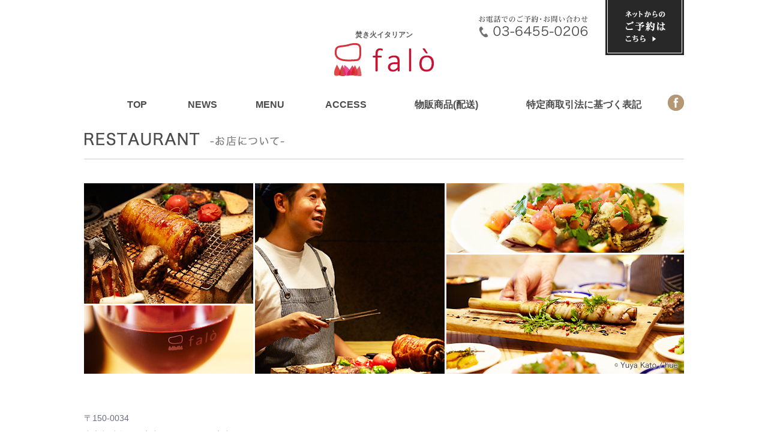

--- FILE ---
content_type: text/html; charset=UTF-8
request_url: https://falo-daikanyama.com/restaurant/
body_size: 42963
content:

<!DOCTYPE html PUBLIC "-//W3C//DTD XHTML 1.0 Transitional//EN" "http://www.w3.org/TR/xhtml1/DTD/xhtml1-transitional.dtd">
<html xmlns="http://www.w3.org/1999/xhtml" xml:lang="ja" lang="ja">
<head>

<meta http-equiv="X-UA-Compatible" content="IE=100" />
<meta http-equiv="Content-Type" content="text/html; charset=utf-8" />

<title>お店について | 代官山の焚き火イタリアン falo（ファロ）</title>

<meta name='robots' content='max-image-preview:large' />

<!-- Open Graph Meta Tags generated by Blog2Social 630 - https://www.blog2social.com -->
<meta property="og:title" content="お店について"/>
<meta property="og:description" content="〒150-0034　東京都渋谷区代官山町14-10LUZ代官山B1　電話：03-6455-0206
定休日：木曜日　月に2回不定期で水曜
営業時間
月～"/>
<meta property="og:url" content="/restaurant/"/>
<!-- Open Graph Meta Tags generated by Blog2Social 630 - https://www.blog2social.com -->

<!-- Twitter Card generated by Blog2Social 630 - https://www.blog2social.com -->
<meta name="twitter:card" content="summary">
<meta name="twitter:title" content="お店について"/>
<meta name="twitter:description" content="〒150-0034　東京都渋谷区代官山町14-10LUZ代官山B1　電話：03-6455-0206
定休日：木曜日　月に2回不定期で水曜
営業時間
月～"/>
<!-- Twitter Card generated by Blog2Social 630 - https://www.blog2social.com -->
<meta name="author" content="wpmaster"/>

<!-- All In One SEO Pack 3.6.2ob_start_detected [-1,-1] -->
<meta name="description"  content="〒150-0034　東京都渋谷区代官山町14-10LUZ代官山B1　電話：03-6455-0206 定休日：木曜日 営業時間 月～土：17：00～23：00（L.O.） 日・祝日：15：00～21：00（L.O.） アクセス：代官山駅から徒歩３分、西口の坂を下って代官山通りを右へ、交差点をこえてすぐ、サラダ屋さんの地下 恵比寿駅から徒歩９分" />

<meta name="keywords"  content="falo,ファロ,falò,イタリアン,料理,代官山,焚き火,mondo,カジュアル,炭火,塊肉" />

<script type="application/ld+json" class="aioseop-schema">{"@context":"https://schema.org","@graph":[{"@type":"Organization","@id":"/#organization","url":"/","name":"代官山の焚き火イタリアン falo（ファロ）","sameAs":[]},{"@type":"WebSite","@id":"/#website","url":"/","name":"代官山の焚き火イタリアン falo（ファロ）","publisher":{"@id":"/#organization"}},{"@type":"WebPage","@id":"/restaurant/#webpage","url":"/restaurant/","inLanguage":"ja","name":"お店について","isPartOf":{"@id":"/#website"},"breadcrumb":{"@id":"/restaurant/#breadcrumblist"},"description":"〒150-0034　東京都渋谷区代官山町14-10LUZ代官山B1　電話：03-6455-0206\r\n定休日：木曜日\r\n営業時間\r\n月～土：17：00～23：00（L.O.）\r\n日・祝日：15：00～21：00（L.O.）\r\nアクセス：代官山駅から徒歩３分、西口の坂を下って代官山通りを右へ、交差点をこえてすぐ、サラダ屋さんの地下\r\n恵比寿駅から徒歩９分","datePublished":"2016-08-10T08:30:01+09:00","dateModified":"2022-06-20T04:36:52+09:00"},{"@type":"BreadcrumbList","@id":"/restaurant/#breadcrumblist","itemListElement":[{"@type":"ListItem","position":1,"item":{"@type":"WebPage","@id":"/","url":"/","name":"代官山の焚き火イタリアン falo（ファロ）"}},{"@type":"ListItem","position":2,"item":{"@type":"WebPage","@id":"/restaurant/","url":"/restaurant/","name":"お店について"}}]}]}</script>
<link rel="canonical" href="/restaurant/" />
			<script type="text/javascript" >
				window.ga=window.ga||function(){(ga.q=ga.q||[]).push(arguments)};ga.l=+new Date;
				ga('create', 'G-R1P4Z1RWRS', 'auto');
				// Plugins
				
				ga('send', 'pageview');
			</script>
			<script async src="https://www.google-analytics.com/analytics.js"></script>
			<!-- All In One SEO Pack -->
<link rel='dns-prefetch' href='//secure.gravatar.com' />
<script type="text/javascript">
window._wpemojiSettings = {"baseUrl":"https:\/\/s.w.org\/images\/core\/emoji\/14.0.0\/72x72\/","ext":".png","svgUrl":"https:\/\/s.w.org\/images\/core\/emoji\/14.0.0\/svg\/","svgExt":".svg","source":{"concatemoji":"https:\/\/falo-daikanyama.com\/wp\/wp-includes\/js\/wp-emoji-release.min.js?ver=6.2.8"}};
/*! This file is auto-generated */
!function(e,a,t){var n,r,o,i=a.createElement("canvas"),p=i.getContext&&i.getContext("2d");function s(e,t){p.clearRect(0,0,i.width,i.height),p.fillText(e,0,0);e=i.toDataURL();return p.clearRect(0,0,i.width,i.height),p.fillText(t,0,0),e===i.toDataURL()}function c(e){var t=a.createElement("script");t.src=e,t.defer=t.type="text/javascript",a.getElementsByTagName("head")[0].appendChild(t)}for(o=Array("flag","emoji"),t.supports={everything:!0,everythingExceptFlag:!0},r=0;r<o.length;r++)t.supports[o[r]]=function(e){if(p&&p.fillText)switch(p.textBaseline="top",p.font="600 32px Arial",e){case"flag":return s("\ud83c\udff3\ufe0f\u200d\u26a7\ufe0f","\ud83c\udff3\ufe0f\u200b\u26a7\ufe0f")?!1:!s("\ud83c\uddfa\ud83c\uddf3","\ud83c\uddfa\u200b\ud83c\uddf3")&&!s("\ud83c\udff4\udb40\udc67\udb40\udc62\udb40\udc65\udb40\udc6e\udb40\udc67\udb40\udc7f","\ud83c\udff4\u200b\udb40\udc67\u200b\udb40\udc62\u200b\udb40\udc65\u200b\udb40\udc6e\u200b\udb40\udc67\u200b\udb40\udc7f");case"emoji":return!s("\ud83e\udef1\ud83c\udffb\u200d\ud83e\udef2\ud83c\udfff","\ud83e\udef1\ud83c\udffb\u200b\ud83e\udef2\ud83c\udfff")}return!1}(o[r]),t.supports.everything=t.supports.everything&&t.supports[o[r]],"flag"!==o[r]&&(t.supports.everythingExceptFlag=t.supports.everythingExceptFlag&&t.supports[o[r]]);t.supports.everythingExceptFlag=t.supports.everythingExceptFlag&&!t.supports.flag,t.DOMReady=!1,t.readyCallback=function(){t.DOMReady=!0},t.supports.everything||(n=function(){t.readyCallback()},a.addEventListener?(a.addEventListener("DOMContentLoaded",n,!1),e.addEventListener("load",n,!1)):(e.attachEvent("onload",n),a.attachEvent("onreadystatechange",function(){"complete"===a.readyState&&t.readyCallback()})),(e=t.source||{}).concatemoji?c(e.concatemoji):e.wpemoji&&e.twemoji&&(c(e.twemoji),c(e.wpemoji)))}(window,document,window._wpemojiSettings);
</script>
<style type="text/css">
img.wp-smiley,
img.emoji {
	display: inline !important;
	border: none !important;
	box-shadow: none !important;
	height: 1em !important;
	width: 1em !important;
	margin: 0 0.07em !important;
	vertical-align: -0.1em !important;
	background: none !important;
	padding: 0 !important;
}
</style>
		  <style type="text/css">
	  .wp-pagenavi{margin-left:auto !important; margin-right:auto; !important}

	  .wp-pagenavi a,.wp-pagenavi a:link,.wp-pagenavi a:visited,.wp-pagenavi a:active,.wp-pagenavi span.extend { background:#eaeaea !important; border:1px solid #eaeaea !important; color:#424242 !important; }
	  .wp-pagenavi a:hover,.wp-pagenavi span.current
	  {
		  background:#b49774 !important; border:1px solid #b49774 !important; color:#ffffff !important; 
	  }
	  .wp-pagenavi span.pages {  }
	  </style>
	  <link rel='stylesheet' id='sbi_styles-css' href='/wp/wp-content/plugins/instagram-feed/css/sbi-styles.min.css?ver=6.2.10' type='text/css' media='all' />
<link rel='stylesheet' id='wp-block-library-css' href='/wp/wp-includes/css/dist/block-library/style.min.css?ver=6.2.8' type='text/css' media='all' />
<style id='wp-block-library-inline-css' type='text/css'>
.has-text-align-justify{text-align:justify;}
</style>
<link rel='stylesheet' id='classic-theme-styles-css' href='/wp/wp-includes/css/classic-themes.min.css?ver=6.2.8' type='text/css' media='all' />
<style id='global-styles-inline-css' type='text/css'>
body{--wp--preset--color--black: #000000;--wp--preset--color--cyan-bluish-gray: #abb8c3;--wp--preset--color--white: #ffffff;--wp--preset--color--pale-pink: #f78da7;--wp--preset--color--vivid-red: #cf2e2e;--wp--preset--color--luminous-vivid-orange: #ff6900;--wp--preset--color--luminous-vivid-amber: #fcb900;--wp--preset--color--light-green-cyan: #7bdcb5;--wp--preset--color--vivid-green-cyan: #00d084;--wp--preset--color--pale-cyan-blue: #8ed1fc;--wp--preset--color--vivid-cyan-blue: #0693e3;--wp--preset--color--vivid-purple: #9b51e0;--wp--preset--gradient--vivid-cyan-blue-to-vivid-purple: linear-gradient(135deg,rgba(6,147,227,1) 0%,rgb(155,81,224) 100%);--wp--preset--gradient--light-green-cyan-to-vivid-green-cyan: linear-gradient(135deg,rgb(122,220,180) 0%,rgb(0,208,130) 100%);--wp--preset--gradient--luminous-vivid-amber-to-luminous-vivid-orange: linear-gradient(135deg,rgba(252,185,0,1) 0%,rgba(255,105,0,1) 100%);--wp--preset--gradient--luminous-vivid-orange-to-vivid-red: linear-gradient(135deg,rgba(255,105,0,1) 0%,rgb(207,46,46) 100%);--wp--preset--gradient--very-light-gray-to-cyan-bluish-gray: linear-gradient(135deg,rgb(238,238,238) 0%,rgb(169,184,195) 100%);--wp--preset--gradient--cool-to-warm-spectrum: linear-gradient(135deg,rgb(74,234,220) 0%,rgb(151,120,209) 20%,rgb(207,42,186) 40%,rgb(238,44,130) 60%,rgb(251,105,98) 80%,rgb(254,248,76) 100%);--wp--preset--gradient--blush-light-purple: linear-gradient(135deg,rgb(255,206,236) 0%,rgb(152,150,240) 100%);--wp--preset--gradient--blush-bordeaux: linear-gradient(135deg,rgb(254,205,165) 0%,rgb(254,45,45) 50%,rgb(107,0,62) 100%);--wp--preset--gradient--luminous-dusk: linear-gradient(135deg,rgb(255,203,112) 0%,rgb(199,81,192) 50%,rgb(65,88,208) 100%);--wp--preset--gradient--pale-ocean: linear-gradient(135deg,rgb(255,245,203) 0%,rgb(182,227,212) 50%,rgb(51,167,181) 100%);--wp--preset--gradient--electric-grass: linear-gradient(135deg,rgb(202,248,128) 0%,rgb(113,206,126) 100%);--wp--preset--gradient--midnight: linear-gradient(135deg,rgb(2,3,129) 0%,rgb(40,116,252) 100%);--wp--preset--duotone--dark-grayscale: url('#wp-duotone-dark-grayscale');--wp--preset--duotone--grayscale: url('#wp-duotone-grayscale');--wp--preset--duotone--purple-yellow: url('#wp-duotone-purple-yellow');--wp--preset--duotone--blue-red: url('#wp-duotone-blue-red');--wp--preset--duotone--midnight: url('#wp-duotone-midnight');--wp--preset--duotone--magenta-yellow: url('#wp-duotone-magenta-yellow');--wp--preset--duotone--purple-green: url('#wp-duotone-purple-green');--wp--preset--duotone--blue-orange: url('#wp-duotone-blue-orange');--wp--preset--font-size--small: 13px;--wp--preset--font-size--medium: 20px;--wp--preset--font-size--large: 36px;--wp--preset--font-size--x-large: 42px;--wp--preset--spacing--20: 0.44rem;--wp--preset--spacing--30: 0.67rem;--wp--preset--spacing--40: 1rem;--wp--preset--spacing--50: 1.5rem;--wp--preset--spacing--60: 2.25rem;--wp--preset--spacing--70: 3.38rem;--wp--preset--spacing--80: 5.06rem;--wp--preset--shadow--natural: 6px 6px 9px rgba(0, 0, 0, 0.2);--wp--preset--shadow--deep: 12px 12px 50px rgba(0, 0, 0, 0.4);--wp--preset--shadow--sharp: 6px 6px 0px rgba(0, 0, 0, 0.2);--wp--preset--shadow--outlined: 6px 6px 0px -3px rgba(255, 255, 255, 1), 6px 6px rgba(0, 0, 0, 1);--wp--preset--shadow--crisp: 6px 6px 0px rgba(0, 0, 0, 1);}:where(.is-layout-flex){gap: 0.5em;}body .is-layout-flow > .alignleft{float: left;margin-inline-start: 0;margin-inline-end: 2em;}body .is-layout-flow > .alignright{float: right;margin-inline-start: 2em;margin-inline-end: 0;}body .is-layout-flow > .aligncenter{margin-left: auto !important;margin-right: auto !important;}body .is-layout-constrained > .alignleft{float: left;margin-inline-start: 0;margin-inline-end: 2em;}body .is-layout-constrained > .alignright{float: right;margin-inline-start: 2em;margin-inline-end: 0;}body .is-layout-constrained > .aligncenter{margin-left: auto !important;margin-right: auto !important;}body .is-layout-constrained > :where(:not(.alignleft):not(.alignright):not(.alignfull)){max-width: var(--wp--style--global--content-size);margin-left: auto !important;margin-right: auto !important;}body .is-layout-constrained > .alignwide{max-width: var(--wp--style--global--wide-size);}body .is-layout-flex{display: flex;}body .is-layout-flex{flex-wrap: wrap;align-items: center;}body .is-layout-flex > *{margin: 0;}:where(.wp-block-columns.is-layout-flex){gap: 2em;}.has-black-color{color: var(--wp--preset--color--black) !important;}.has-cyan-bluish-gray-color{color: var(--wp--preset--color--cyan-bluish-gray) !important;}.has-white-color{color: var(--wp--preset--color--white) !important;}.has-pale-pink-color{color: var(--wp--preset--color--pale-pink) !important;}.has-vivid-red-color{color: var(--wp--preset--color--vivid-red) !important;}.has-luminous-vivid-orange-color{color: var(--wp--preset--color--luminous-vivid-orange) !important;}.has-luminous-vivid-amber-color{color: var(--wp--preset--color--luminous-vivid-amber) !important;}.has-light-green-cyan-color{color: var(--wp--preset--color--light-green-cyan) !important;}.has-vivid-green-cyan-color{color: var(--wp--preset--color--vivid-green-cyan) !important;}.has-pale-cyan-blue-color{color: var(--wp--preset--color--pale-cyan-blue) !important;}.has-vivid-cyan-blue-color{color: var(--wp--preset--color--vivid-cyan-blue) !important;}.has-vivid-purple-color{color: var(--wp--preset--color--vivid-purple) !important;}.has-black-background-color{background-color: var(--wp--preset--color--black) !important;}.has-cyan-bluish-gray-background-color{background-color: var(--wp--preset--color--cyan-bluish-gray) !important;}.has-white-background-color{background-color: var(--wp--preset--color--white) !important;}.has-pale-pink-background-color{background-color: var(--wp--preset--color--pale-pink) !important;}.has-vivid-red-background-color{background-color: var(--wp--preset--color--vivid-red) !important;}.has-luminous-vivid-orange-background-color{background-color: var(--wp--preset--color--luminous-vivid-orange) !important;}.has-luminous-vivid-amber-background-color{background-color: var(--wp--preset--color--luminous-vivid-amber) !important;}.has-light-green-cyan-background-color{background-color: var(--wp--preset--color--light-green-cyan) !important;}.has-vivid-green-cyan-background-color{background-color: var(--wp--preset--color--vivid-green-cyan) !important;}.has-pale-cyan-blue-background-color{background-color: var(--wp--preset--color--pale-cyan-blue) !important;}.has-vivid-cyan-blue-background-color{background-color: var(--wp--preset--color--vivid-cyan-blue) !important;}.has-vivid-purple-background-color{background-color: var(--wp--preset--color--vivid-purple) !important;}.has-black-border-color{border-color: var(--wp--preset--color--black) !important;}.has-cyan-bluish-gray-border-color{border-color: var(--wp--preset--color--cyan-bluish-gray) !important;}.has-white-border-color{border-color: var(--wp--preset--color--white) !important;}.has-pale-pink-border-color{border-color: var(--wp--preset--color--pale-pink) !important;}.has-vivid-red-border-color{border-color: var(--wp--preset--color--vivid-red) !important;}.has-luminous-vivid-orange-border-color{border-color: var(--wp--preset--color--luminous-vivid-orange) !important;}.has-luminous-vivid-amber-border-color{border-color: var(--wp--preset--color--luminous-vivid-amber) !important;}.has-light-green-cyan-border-color{border-color: var(--wp--preset--color--light-green-cyan) !important;}.has-vivid-green-cyan-border-color{border-color: var(--wp--preset--color--vivid-green-cyan) !important;}.has-pale-cyan-blue-border-color{border-color: var(--wp--preset--color--pale-cyan-blue) !important;}.has-vivid-cyan-blue-border-color{border-color: var(--wp--preset--color--vivid-cyan-blue) !important;}.has-vivid-purple-border-color{border-color: var(--wp--preset--color--vivid-purple) !important;}.has-vivid-cyan-blue-to-vivid-purple-gradient-background{background: var(--wp--preset--gradient--vivid-cyan-blue-to-vivid-purple) !important;}.has-light-green-cyan-to-vivid-green-cyan-gradient-background{background: var(--wp--preset--gradient--light-green-cyan-to-vivid-green-cyan) !important;}.has-luminous-vivid-amber-to-luminous-vivid-orange-gradient-background{background: var(--wp--preset--gradient--luminous-vivid-amber-to-luminous-vivid-orange) !important;}.has-luminous-vivid-orange-to-vivid-red-gradient-background{background: var(--wp--preset--gradient--luminous-vivid-orange-to-vivid-red) !important;}.has-very-light-gray-to-cyan-bluish-gray-gradient-background{background: var(--wp--preset--gradient--very-light-gray-to-cyan-bluish-gray) !important;}.has-cool-to-warm-spectrum-gradient-background{background: var(--wp--preset--gradient--cool-to-warm-spectrum) !important;}.has-blush-light-purple-gradient-background{background: var(--wp--preset--gradient--blush-light-purple) !important;}.has-blush-bordeaux-gradient-background{background: var(--wp--preset--gradient--blush-bordeaux) !important;}.has-luminous-dusk-gradient-background{background: var(--wp--preset--gradient--luminous-dusk) !important;}.has-pale-ocean-gradient-background{background: var(--wp--preset--gradient--pale-ocean) !important;}.has-electric-grass-gradient-background{background: var(--wp--preset--gradient--electric-grass) !important;}.has-midnight-gradient-background{background: var(--wp--preset--gradient--midnight) !important;}.has-small-font-size{font-size: var(--wp--preset--font-size--small) !important;}.has-medium-font-size{font-size: var(--wp--preset--font-size--medium) !important;}.has-large-font-size{font-size: var(--wp--preset--font-size--large) !important;}.has-x-large-font-size{font-size: var(--wp--preset--font-size--x-large) !important;}
.wp-block-navigation a:where(:not(.wp-element-button)){color: inherit;}
:where(.wp-block-columns.is-layout-flex){gap: 2em;}
.wp-block-pullquote{font-size: 1.5em;line-height: 1.6;}
</style>
<link rel='stylesheet' id='va-social-buzz-css' href='/wp/wp-content/plugins/va-social-buzz/assets/css/style.min.css?ver=1.1.14' type='text/css' media='all' />
<style id='va-social-buzz-inline-css' type='text/css'>
.va-social-buzz .vasb_fb .vasb_fb_thumbnail{background-image:url(https://i2.wp.com/falo-daikanyama.com/wp/wp-content/uploads/2018/08/cropped-E9DB7F99-3ADA-49C9-B5C0-18FEC1BC8DAD.jpeg?fit=503%2C503&ssl=1);}#secondary #widget-area .va-social-buzz .vasb_fb .vasb_fb_like,#secondary .widget-area .va-social-buzz .vasb_fb .vasb_fb_like,#secondary.widget-area .va-social-buzz .vasb_fb .vasb_fb_like,.secondary .widget-area .va-social-buzz .vasb_fb .vasb_fb_like,.sidebar-container .va-social-buzz .vasb_fb .vasb_fb_like,.va-social-buzz .vasb_fb .vasb_fb_like{background-color:rgba(43,43,43,0.7);color:#ffffff;}@media only screen and (min-width:711px){.va-social-buzz .vasb_fb .vasb_fb_like{background-color:rgba(43,43,43,1);}}
</style>
<link rel='stylesheet' id='jetpack_css-css' href='/wp/wp-content/plugins/jetpack/css/jetpack.css?ver=8.5.3' type='text/css' media='all' />
<link rel='stylesheet' id='wp-pagenavi-style-css' href='/wp/wp-content/plugins/wp-pagenavi-style/style/default.css?ver=1.0' type='text/css' media='all' />
<script type='text/javascript' src='/wp/wp-includes/js/jquery/jquery.min.js?ver=3.6.4' id='jquery-core-js'></script>
<script type='text/javascript' src='/wp/wp-includes/js/jquery/jquery-migrate.min.js?ver=3.4.0' id='jquery-migrate-js'></script>
<link rel="https://api.w.org/" href="/wp-json/" /><link rel="alternate" type="application/json" href="/wp-json/wp/v2/pages/288" /><link rel='shortlink' href='https://wp.me/Pa9ev1-4E' />
<link rel="alternate" type="application/json+oembed" href="/wp-json/oembed/1.0/embed?url=https%3A%2F%2Ffalo-daikanyama.com%2Frestaurant%2F" />
<link rel="alternate" type="text/xml+oembed" href="/wp-json/oembed/1.0/embed?url=https%3A%2F%2Ffalo-daikanyama.com%2Frestaurant%2F&#038;format=xml" />
	<style type="text/css">
	 .wp-pagenavi
	{
		font-size:12px !important;
	}
	</style>
	<style data-context="foundation-flickity-css">/*! Flickity v2.0.2
http://flickity.metafizzy.co
---------------------------------------------- */.flickity-enabled{position:relative}.flickity-enabled:focus{outline:0}.flickity-viewport{overflow:hidden;position:relative;height:100%}.flickity-slider{position:absolute;width:100%;height:100%}.flickity-enabled.is-draggable{-webkit-tap-highlight-color:transparent;tap-highlight-color:transparent;-webkit-user-select:none;-moz-user-select:none;-ms-user-select:none;user-select:none}.flickity-enabled.is-draggable .flickity-viewport{cursor:move;cursor:-webkit-grab;cursor:grab}.flickity-enabled.is-draggable .flickity-viewport.is-pointer-down{cursor:-webkit-grabbing;cursor:grabbing}.flickity-prev-next-button{position:absolute;top:50%;width:44px;height:44px;border:none;border-radius:50%;background:#fff;background:hsla(0,0%,100%,.75);cursor:pointer;-webkit-transform:translateY(-50%);transform:translateY(-50%)}.flickity-prev-next-button:hover{background:#fff}.flickity-prev-next-button:focus{outline:0;box-shadow:0 0 0 5px #09f}.flickity-prev-next-button:active{opacity:.6}.flickity-prev-next-button.previous{left:10px}.flickity-prev-next-button.next{right:10px}.flickity-rtl .flickity-prev-next-button.previous{left:auto;right:10px}.flickity-rtl .flickity-prev-next-button.next{right:auto;left:10px}.flickity-prev-next-button:disabled{opacity:.3;cursor:auto}.flickity-prev-next-button svg{position:absolute;left:20%;top:20%;width:60%;height:60%}.flickity-prev-next-button .arrow{fill:#333}.flickity-page-dots{position:absolute;width:100%;bottom:-25px;padding:0;margin:0;list-style:none;text-align:center;line-height:1}.flickity-rtl .flickity-page-dots{direction:rtl}.flickity-page-dots .dot{display:inline-block;width:10px;height:10px;margin:0 8px;background:#333;border-radius:50%;opacity:.25;cursor:pointer}.flickity-page-dots .dot.is-selected{opacity:1}</style><style data-context="foundation-slideout-css">.slideout-menu{position:fixed;left:0;top:0;bottom:0;right:auto;z-index:0;width:256px;overflow-y:auto;-webkit-overflow-scrolling:touch;display:none}.slideout-menu.pushit-right{left:auto;right:0}.slideout-panel{position:relative;z-index:1;will-change:transform}.slideout-open,.slideout-open .slideout-panel,.slideout-open body{overflow:hidden}.slideout-open .slideout-menu{display:block}.pushit{display:none}</style>
<link rel='dns-prefetch' href='//v0.wordpress.com'/>
<link rel='dns-prefetch' href='//i0.wp.com'/>
<link rel='dns-prefetch' href='//i1.wp.com'/>
<link rel='dns-prefetch' href='//i2.wp.com'/>
<style type='text/css'>img#wpstats{display:none}</style><style type="text/css">.recentcomments a{display:inline !important;padding:0 !important;margin:0 !important;}</style>			<style type="text/css">
				/* If html does not have either class, do not show lazy loaded images. */
				html:not( .jetpack-lazy-images-js-enabled ):not( .js ) .jetpack-lazy-image {
					display: none;
				}
			</style>
			<script>
				document.documentElement.classList.add(
					'jetpack-lazy-images-js-enabled'
				);
			</script>
		
<!-- Jetpack Open Graph Tags -->
<meta property="og:type" content="article" />
<meta property="og:title" content="お店について" />
<meta property="og:url" content="/restaurant/" />
<meta property="og:description" content="〒150-0034　東京都渋谷区代官山町14-10LUZ代官山B1　電話：03-6455-0206 定休日：木&hellip;" />
<meta property="article:published_time" content="2016-08-10T08:30:01+00:00" />
<meta property="article:modified_time" content="2022-06-20T04:36:52+00:00" />
<meta property="og:site_name" content="代官山の焚き火イタリアン falo（ファロ）" />
<meta property="og:image" content="https://i2.wp.com/falo-daikanyama.com/wp/wp-content/uploads/2018/08/cropped-E9DB7F99-3ADA-49C9-B5C0-18FEC1BC8DAD.jpeg?fit=503%2C503&amp;ssl=1" />
<meta property="og:image:width" content="503" />
<meta property="og:image:height" content="503" />
<meta property="og:locale" content="ja_JP" />
<meta name="twitter:text:title" content="お店について" />
<meta name="twitter:image" content="https://i2.wp.com/falo-daikanyama.com/wp/wp-content/uploads/2018/08/cropped-E9DB7F99-3ADA-49C9-B5C0-18FEC1BC8DAD.jpeg?fit=240%2C240&amp;ssl=1" />
<meta name="twitter:card" content="summary" />

<!-- End Jetpack Open Graph Tags -->
<link rel="icon" href="https://i2.wp.com/falo-daikanyama.com/wp/wp-content/uploads/2018/08/cropped-E9DB7F99-3ADA-49C9-B5C0-18FEC1BC8DAD.jpeg?fit=32%2C32&#038;ssl=1" sizes="32x32" />
<link rel="icon" href="https://i2.wp.com/falo-daikanyama.com/wp/wp-content/uploads/2018/08/cropped-E9DB7F99-3ADA-49C9-B5C0-18FEC1BC8DAD.jpeg?fit=192%2C192&#038;ssl=1" sizes="192x192" />
<link rel="apple-touch-icon" href="https://i2.wp.com/falo-daikanyama.com/wp/wp-content/uploads/2018/08/cropped-E9DB7F99-3ADA-49C9-B5C0-18FEC1BC8DAD.jpeg?fit=180%2C180&#038;ssl=1" />
<meta name="msapplication-TileImage" content="https://i2.wp.com/falo-daikanyama.com/wp/wp-content/uploads/2018/08/cropped-E9DB7F99-3ADA-49C9-B5C0-18FEC1BC8DAD.jpeg?fit=270%2C270&#038;ssl=1" />
<style>.ios7.web-app-mode.has-fixed header{ background-color: rgba(3,122,221,.88);}</style>
<meta http-equiv="Content-Style-Type" content="text/css" />
<meta http-equiv="Content-Script-Type" content="text/javascript" />

<link rel="SHORTCUT ICON" type="image/vnd.microsoft.ico" href="/wp/wp-content/themes/falo/favicon.ico">
<script src="/wp/wp-content/themes/falo/js/jquery1.8.1.min.js"></script>
<script type="text/javascript" src="/wp/wp-content/themes/falo/js/opacityRollOver.js"></script>

<link rel="alternate" type="application/rss+xml" title="代官山の焚き火イタリアン falo（ファロ） RSS Feed" href="/feed/" />
<link rel="pingback" href="/wp/xmlrpc.php" />
<link rel="stylesheet" type="text/css" href="/wp/wp-content/themes/falo/style.css" media="all" />

<meta name="viewport" content="width=device-width, initial-scale=1">
<meta name="viewport" content="target-densitydpi=device-dpi, width=320, maximum-scale=1.0, user-scalable=yes">

<script>
$(function(){
    var ua = navigator.userAgent;
    if(ua.indexOf('iPhone') > 0 || ua.indexOf('Android') > 0){
        $('.tel-link').each(function(){
            if($(this).is('img')) {
                var str = $(this).attr('alt');
                $(this).wrap('<a href="tel:' + str.replace(/-/g, '') + '">');
            } else {
                var str = $(this).text();
                $(this).replaceWith('<a href="tel:' + str.replace(/-/g, '') + '">' + str + '');
            }
        });
    }
});
</script>

</head>




<body id="page-content">
<a id="pagetop" name="pagetop"></a>

<div id="container">

<div id="wrapper">
 
<div id="header" class="clearfix">

<h1 id="logo">焚き火イタリアン<br /><a href="/"><img src="/wp/wp-content/themes/falo/images/common/img_logo01.gif" alt="代官山の焚き火イタリアンfalo（ファロ）" /></a></h1>
<p id="telnumber"><img src="/wp/wp-content/themes/falo/images/common/img_tel.gif" alt="03-6455-0206" class="tel-link" /></p>
<p class="reservation over"><a href="https://reserve.toretaasia.com/falo-daikanyama#/" target="_blank"><img src="/wp/wp-content/themes/falo/images/common/img_btn01.gif" alt="ネットからのご予約はこちら reservation for here" class="pc" /><img src="/wp/wp-content/themes/falo/images/common/img_btn01_sp.gif" alt="ネットからのご予約はこちら reservation for here" class="sp" /></a></p>

<ul id="nav">
  <li><a href="/">TOP</a></li>
  <li><a href="/newslist">NEWS</a></li>
  <li><a href="/restaurant">MENU</a></li>
  <li><a href="/#pagerestaurant">ACCESS</a></li>
　<li><a href="/page-1522/">物販商品(配送)</a></li>	
　<li><a href="http://falo-daikanyama.com/legal/">特定商取引法に基づく表記</a></li>
</ul>

<p class="sns over"><a href="https://www.facebook.com/Fal%C3%B2-%E3%83%95%E3%82%A1%E3%83%AD-836498443145270/" target="_blank"><img src="/wp/wp-content/themes/falo/images/common/img_btn_sns01.gif" alt="falo Facebook" /></a></p>

<!-- /header --></div>



<!-- ここからコンテンツ -->


<div class="sec-restaurant">

<h2><img src="/wp/wp-content/themes/falo/images/restaurant/h2_title_restaurant.gif" alt="お店について" class="pc"><img src="/wp/wp-content/themes/falo/images/top/h3_title_restaurant.gif" alt="お店について" class="sp"></h2>

<div class="restaurant-box">

<p><img src="/wp/wp-content/themes/falo/images/restaurant/img_pic01.jpg" alt="代官山の焚き火イタリアン falo（ファロ）" /></p>

<div class="adress-box clearfix">

<div class="adress">
<p>
〒150-0034<br />
東京都渋谷区代官山町14-10LUZ代官山B1<br />
電話：<span class="tel-link">03-6455-0206</span></p>

<p>定休日：木曜日<br />
営業時間：<br />
月～土：17：00～23：00（L.O.）<br />
日・祝日：15：00～21：00（L.O.）<br />
アクセス：代官山駅から3分、西口の坂を下って代官山通りを右へ、<br />
交差点をこえてすぐ、フレンチレストランさんの地下<br />
恵比寿駅からも徒歩9分</p>

<p class="btn over"><a href="https://reserve.toretaasia.com/falo-daikanyama#/" target="_blank"><img src="/wp/wp-content/themes/falo/images/top/img_btn02.gif" alt="ご予約はこちら reservation for here"></a></p>
</div>

<div class="maparea" >


<iframe src="http://maps.google.co.jp/maps?q=東京都渋谷区代官山町14-10LUZ代官山B1 falo&output=embed" width="100%" height="478" frameborder="0" style="border:0; margin-top: -150px;"></iframe>


<p class="map-link"><a href="https://www.google.co.jp/maps/place/fal%C3%B2/@35.6500178,139.7020168,17z/data=!3m1!4b1!4m5!3m4!1s0x60188b44fc085555:0xae779453387dc055!8m2!3d35.6500135!4d139.7042108?hl=ja" target="_blank">大きな地図で見る</a></p>
</div>
</div>


<div class="menu-box clearfix">




<div class="food-menu">

<h3>Food Menu</h3>
<h4>《炉で焼かれたお肉》</h4>
<ul>
<li><strong>○塊で焼いたイチオシのポルケッタ　1カット</strong>　￥3,200-</li>
<li><strong>○色んなお肉の炭火焼ハンバーグ　　</strong>￥3,400-</li>
<li>                  プラス￥700-でSpecial coｍboに！！</li>
<li><strong>○サカエヤ熟成骨付きロース 本気のフライドポテト</strong>　￥11,000-</li>
<li><strong>○炭火でバリっと焼いた石黒農場ほろほろ鳥とレタス　　</strong>￥4,200-</li>
</ul>
<h4>《お肉を焼いている間に是非!!》</h4>
<ul>
<li><strong>○男前ロメインレタスのサラダ　</strong>￥990-</li>
<li><strong>○真タコとセロリのサラダ プッタネスカソース</strong>　￥1,400-</li>
<li><strong><strong>○</strong>炭火にぶっこんで焼いた焼き茄子 マグロとカラスミとしょうが</strong>　￥1,400-</li>
<li><strong><strong>○</strong>穴子とレンコンの炭火焼き 西洋ワサビのソース</strong>　￥1,500-</li>
<li><strong>○</strong><strong>サルシッチャを詰めた王様しいたけ　</strong>￥1,550-</li>
<li><strong>○ココットで焼いた小さなラザニア</strong>　￥1,200-</li>
<li><strong>○イタリア屋台風　もつ煮</strong>　￥1,000-</li>
<li><strong>○炭火で焼いたドリアン(お店の名前)のパン</strong>　￥400-</li>
</ul>
<h4>《ワインのおともに》</h4>
<ul>
<li><strong>○ガリ falo風</strong>　￥450-</li>
<li>○青魚<strong>の甘酢マリネ</strong>　￥700-</li>
<li><strong><strong><strong>○faloのりき作ポテトサラダ　</strong></strong></strong>￥700-</li>
<li>○<strong>チーズをのせて焼いたうす焼きパン</strong>　￥500-</li>
</ul>
<h4>《〆にどうぞ!!》</h4>
<ul>
<li><strong>○faló自慢のミートソース</strong>　￥1,800-</li>
<li><strong>○燻製の薫りのカルボナーラ</strong>　￥1,800-</li>
<li><strong><strong>○</strong>春キャベツとアンチョビのスパゲッティぶっかけスタイル</strong>　　￥1,800-</li>
<li>※量は調整できますのでご相談下さい。</li>
</ul>
<h4>《食後のデザート!!》</h4>
<ul>
<li><strong>○香ばしいブランマンジェ</strong>　￥800-</li>
<li><strong>○アクオリーナのジェラート</strong><br />
<strong>　フレッシュミルク</strong>　￥800-<br />
<strong>　季節のフルーツのソルベ</strong>　￥800-<strong><br />
<strong>　ザバイオーネ（ヴェッキオサンペーリ）</strong>　￥800- </strong></li>
<li class="note">falóでは、ご来店いただいたお客様にお通し、席料として￥330-頂戴致します。</li>
</ul>
<p><strong>メニューは季節、仕入れ状況によって変わる事がございます。<br />
<strong>ご了承下さい。 </strong></strong></p>

</div>




<div class="drink-menu">

<h3>Drink Menu</h3>
<h4>《Supumante スプマンテ》</h4>
<ul>
<li><strong>○Rotari Brut（Rotari）<br />
ロータリ ブリュット</strong>　￥1,000-</li>
<li><strong>○RBL（Iclivi）<br />
</strong><b>リボッラ ブリュット ナチュール</b>　￥1,500-</li>
</ul>
<h4>《ビール・ハイボール》</h4>
<ul>
<li><strong>○アサヒプレミアム生熟撰</strong>　￥980-</li>
<li><strong>○知多ハイボール</strong>　￥1,200-</li>
</ul>
<h4>《水だし台湾茶》</h4>
<ul>
<li><strong>○阿里山ウーロン</strong> 　￥950-</li>
<li><strong>○ジャスミンウーロン</strong>　￥950-</li>
<li><strong>○蜜香ウーロン</strong>　￥980-</li>
</ul>
<h4>《本日のグラスワイン》</h4>
<ul>
<li><strong>白・赤・ロゼ・泡合計で10種類くらいあけています。</strong></li>
</ul>
<ul>
<li style="list-style-type: none;">
<ul>
<li style="list-style-type: none;"></li>
<li class="note">※その他日本酒・グラッパ・カンパリ・リモンチェロなどのアルコール、ソフトドリンクもご用意しております。スタッフにお尋ね下さい。</li>
</ul>
</li>
</ul>

</div>



<!-- /menu-box --></div>

</div>

<!-- /sec-restaurant --></div>


<!-- /ここまでコンテンツ -->





<div class="sec-banner clearfix">

<ul>




<li>
<p class="over"><a href="http://ristorante-mondo.com/" target="_blank">

<img src="https://i2.wp.com/falo-daikanyama.com/wp/wp-content/uploads/2016/05/img_bnr01.jpg?fit=182%2C119&ssl=1">

</a></p>
<dl>
<dt><a href="http://ristorante-mondo.com/" target="_blank">mondo</a></dt>
<dd>自由が丘の住宅街にある隠れ家イタリアン。車道から小径に入り、階段を降りると一軒家の店が現れます。敢えてわかりにくい場所を選んだのは、到着までのワクワク感を楽しんでもらいたいから。そんな期待に膨らむゲストの気持ちに、オーナーシェフの宮木康彦氏が応えます。</dd>
</dl>
</li>




<li>
<p class="over"><a href="http://vinaiota.com/" target="_blank">

<img src="https://i0.wp.com/falo-daikanyama.com/wp/wp-content/uploads/2016/05/ヴィナイオータ.jpg?fit=182%2C119&ssl=1">

</a></p>
<dl>
<dt><a href="http://vinaiota.com/" target="_blank">ヴィナイオータ</a></dt>
<dd>オーナーの太田さんは、日本に自然派ワインを広げた第一人者のひとり。イタリアの生産者さんからの信頼も絶大で、個性的で愛すべきワインを輸入されています。</dd>
</dl>
</li>




<li>
<p class="over"><a href="http://sagamiya-honten.jp/" target="_blank">

<img src="https://i1.wp.com/falo-daikanyama.com/wp/wp-content/uploads/2017/07/相模屋ロゴ-e1499490944152.jpg?fit=182%2C118&ssl=1">

</a></p>
<dl>
<dt><a href="http://sagamiya-honten.jp/" target="_blank">相模屋本店</a></dt>
<dd>明治２２年から、１２５年続く浅草にある老舗の酒屋さん。４代目になる恩田健を中心に、ワインの輸入に力を入れてらっしゃいます。</dd>
</dl>
</li>




<li>
<p class="over"><a href="http://wine-yuhara.com/" target="_blank">

<img src="https://i0.wp.com/falo-daikanyama.com/wp/wp-content/uploads/2016/05/葡萄酒蔵ゆはら.jpg?fit=182%2C119&ssl=1">

</a></p>
<dl>
<dt><a href="http://wine-yuhara.com/" target="_blank">葡萄酒蔵ゆはら</a></dt>
<dd>イタリア、フランスを中心に自然派ワインを『味』を基本にセレクトされていいる問屋さんです。カジュアルであっても飲み疲れしないワインは、falòのラインナップに欠かせません。</dd>
</dl>
</li>




<li>
<p class="over"><a href="http://racines.co.jp/" target="_blank">

<img src="https://i2.wp.com/falo-daikanyama.com/wp/wp-content/uploads/2017/07/ラシーヌ-e1499492440373.jpg?fit=182%2C118&ssl=1">

</a></p>
<dl>
<dt><a href="http://racines.co.jp/" target="_blank">ラシーヌ</a></dt>
<dd>世界的バイヤーでもある合田さんと、数々のワイン本の翻訳で知られる塚原さん率いるインポーターです。ル・テロワールから始まったこの２人の活動は現在ラシーヌによって引き継がれています。</dd>
</dl>
</li>




<li>
<p class="over"><a href="https://www.evino33.com/" target="_blank">

<img src="https://i2.wp.com/falo-daikanyama.com/wp/wp-content/uploads/2017/07/エビーノ-e1499492026787.jpg?fit=182%2C118&ssl=1">

</a></p>
<dl>
<dt><a href="https://www.evino33.com/" target="_blank">èVino</a></dt>
<dd>イタリアより、個性豊かな造り手達、愉しみあるワインを輸入し紹介して下さるインポーターさん。</dd>
</dl>
</li>




<li>
<p class="over"><a href="https://www.tfnwine.com/" target="_blank">

<img src="https://i0.wp.com/falo-daikanyama.com/wp/wp-content/uploads/2017/07/トレジャー-e1499491259980.jpg?fit=182%2C119&ssl=1">

</a></p>
<dl>
<dt><a href="https://www.tfnwine.com/" target="_blank">トレジャーフロムネイチャー</a></dt>
<dd>イタリアのその土地ならではの土着品種や土壌を守りつつ、土地の個性を活かした自然農法によって、造り手の哲学が伝わるワインにこだわるインポーターさん</dd>
</dl>
</li>




<li>
<p class="over"><a href="http://www.leafwine.co.jp" target="_blank">

<img src="https://i0.wp.com/falo-daikanyama.com/wp/wp-content/uploads/2017/07/リーフワイン-e1499404121774.jpg?fit=182%2C119&ssl=1">

</a></p>
<dl>
<dt><a href="http://www.leafwine.co.jp" target="_blank">Leafwine</a></dt>
<dd>『リーフワイン』は水出しの為に作られた茶葉の事、ゆっくりと時間を掛けて 出来上がるリーフワインは、香の花が咲いている時間が長い事が特徴。 温度の変化により味わいと香りが変化しますので ワイングラスでゆっくりと味わって下さい。</dd>
</dl>
</li>




<li>
<p class="over"><a href="http://www.derien.jp/index.html" target="_blank">

<img src="https://i1.wp.com/falo-daikanyama.com/wp/wp-content/uploads/2016/05/index.jpg?fit=182%2C119&ssl=1">

</a></p>
<dl>
<dt><a href="http://www.derien.jp/index.html" target="_blank">ブーランジェリー ドリアン</a></dt>
<dd>フランスの伝統的な製法に学び、薪窯で力強いパンを焼いているブーランジェリーです。シェフ樫村が広島で働いていたときに出会い、いつか自分が店を構えるときがきたらこの店のパンを使おうと決めていました。</dd>
</dl>
</li>




<li>
<p class="over"><a href="https://www.k-kinoko.co.jp/" target="_blank">

<img src="https://i2.wp.com/falo-daikanyama.com/wp/wp-content/uploads/2017/07/福田農園ロゴ-e1499490077548.jpg?fit=182%2C119&ssl=1">

</a></p>
<dl>
<dt><a href="https://www.k-kinoko.co.jp/" target="_blank">福田農園</a></dt>
<dd>「王様しいたけ」は、しいたけ本来の生態に合った自然の森に近い環境で栽培されています。  うまみがギュッと凝縮されていながら、なおかつ大きく肉厚で風味豊です。</dd>
</dl>
</li>




<li>
<p class="over"><a href="https://www.facebook.com/shimaaji" target="_blank">

<img src="https://i1.wp.com/falo-daikanyama.com/wp/wp-content/uploads/2016/05/shimaaji.jpg?fit=182%2C119&ssl=1">

</a></p>
<dl>
<dt><a href="https://www.facebook.com/shimaaji" target="_blank">シェフズガーデン エコファーム アサノ</a></dt>
<dd>レストランを専門に野菜を卸している農場です。シェフからの信頼が厚く、西洋品種など100種類以上栽培されています。野菜のおいしさを再認識させられます。自然の生態系に逆らわないで栽培することの素晴らしさを実感できます。</dd>
</dl>
</li>




<li>
<p class="over"><a href="https://www.facebook.com/Gelateria-Acquolina-ジェラテリア-アクオリーナ-571871989502545/" target="_blank">

<img src="https://i0.wp.com/falo-daikanyama.com/wp/wp-content/uploads/2016/08/01.jpg?fit=182%2C119&ssl=1">

</a></p>
<dl>
<dt><a href="https://www.facebook.com/Gelateria-Acquolina-ジェラテリア-アクオリーナ-571871989502545/" target="_blank">ジェラテリア アクオリーナ</a></dt>
<dd>祐天寺にひっそりと佇む、客足が途絶えることのない人気のジェラート店です。 オーナーは国際的なジェラートコンクールで入賞をはたしている茂垣さん。 季節のフルーツでジェラートを作るので、行くたびに違うフレーバーを楽しめます。 </dd>
</dl>
</li>




</ul>

<!-- /sec-banner --></div>

<!-- /wrapper --></div>



<div id="footer">

<div class="footerInner">

<ul>
<li>｜<a href="/#pagetop">TOP</a>｜</li>
<li><a href="/newslist">NEWS</a>｜</li>
<li><a href="/restaurant">MENU</a>｜</li>
<li><a href="https://reserve.toretaasia.com/falo-daikanyama#/" target="_blank">RESERVATION</a>｜</li>
<li><a href="/#pagerestaurant">ACCESS</a>｜</li>
</ul>

<p id="copy">
&copy;
    <script language=JavaScript>
<!--
var date = new Date();
var year = date.getYear();
year = (year < 2000) ? year+1900 : year;
document.write( year );
//-->
</script>
    falo.All Rights Reserved.
</p>
<!-- /footerInner --></div>

<!-- /footer --></div>

<!-- /container --></div>


<!-- Instagram Feed JS -->
<script type="text/javascript">
var sbiajaxurl = "/wp/wp-admin/admin-ajax.php";
</script>
<!-- Powered by WPtouch: 4.3.61 --><script type='text/javascript' src='/wp/wp-content/plugins/jetpack/_inc/build/photon/photon.min.js?ver=20191001' id='jetpack-photon-js'></script>
<script type='text/javascript' src='/wp/wp-content/plugins/jetpack/_inc/build/lazy-images/js/lazy-images.min.js?ver=8.5.3' id='jetpack-lazy-images-js'></script>
<script type='text/javascript' id='va-social-buzz-js-extra'>
/* <![CDATA[ */
var vaSocialBuzzSettings = {"locale":"ja_JP"};
/* ]]> */
</script>
<script type='text/javascript' src='/wp/wp-content/plugins/va-social-buzz/assets/js/script.min.js?ver=1.1.14' id='va-social-buzz-js'></script>
<script type='text/javascript' src='https://stats.wp.com/e-202605.js' async='async' defer='defer'></script>
<script type='text/javascript'>
	_stq = window._stq || [];
	_stq.push([ 'view', {v:'ext',j:'1:8.5.3',blog:'149964051',post:'288',tz:'9',srv:'falo-daikanyama.com'} ]);
	_stq.push([ 'clickTrackerInit', '149964051', '288' ]);
</script>

</body>
</html>

--- FILE ---
content_type: text/css
request_url: https://falo-daikanyama.com/wp/wp-content/plugins/wp-pagenavi-style/style/default.css?ver=1.0
body_size: 1096
content:
.wp-pagenavi
{
font-size:12px;
display:block;
clear:both;
padding:20px 0px 20px 0px;
}
.wp-pagenavi a,
.wp-pagenavi a:link,
.wp-pagenavi a:visited,
.wp-pagenavi a:active {
    padding:6px 9px 6px 9px;
    margin: 3px;
    text-decoration: none;
    border: 1px solid #C8C8C2;
    background: #FCFCFC;
    color: #999;
}

.wp-pagenavi a:hover {
    border: 1px solid #a7a7a3;
    color: #444;
}

.wp-pagenavi span.pages {
    padding:6px 9px 6px 9px;
    margin: 3px;
    font-family: Georgia,serif;
    font-style: italic;
    color: #999;
}

.wp-pagenavi span.current {
    padding:6px 9px 6px 9px;
    margin: 3px;
    text-decoration: none;
    border: 1px solid #a7a7a3;
    background: #FCFCFC;
    font-weight: bold;
    color: #444;
}

.wp-pagenavi span.extend {
    padding:6px 9px 6px 9px;
    margin: 3px;
    text-decoration: none;
    border: 1px solid #C8C8C2;
    background: #FCFCFC;
    -moz-box-shadow: 0 0 3px rgba(0, 0, 0, 0.1);
    -webkit-box-shadow: 0 0 3px rgba(0, 0, 0, 0.1);
    box-shadow: 0 0 3px rgba(0, 0, 0, 0.1);
}

--- FILE ---
content_type: text/css
request_url: https://falo-daikanyama.com/wp/wp-content/themes/falo/style.css
body_size: 368
content:
@charset "utf-8";

/*
Theme Name: 焚き火イタリアン falo
Theme URI: http://falo-daikanyama.com/
Author: falo
Author URI: http://falo-daikanyama.com/
Description: 焚き火イタリアン falo
Version: 1.1
License: GNU General Public License
License URI: license.txt
*/

@import "css/reset.css";
@import "css/style.css";
@import "css/default.css";

--- FILE ---
content_type: text/css
request_url: https://falo-daikanyama.com/wp/wp-content/themes/falo/css/reset.css
body_size: 744
content:
@charset "utf-8";

/******************************************************
初期化
******************************************************/

body,
div,
dl,dt,dd,
ul,ol,li,
h1,h2,h3,h4,h5,h6,
pre,
form,
fieldset,
input,
textarea,
blockquote,
th,
td,
p
 {
	margin:0;
	padding:0;
} 

table {  
	border-collapse:collapse;
	border-spacing:0;
} 

img,
embed,
object {
	vertical-align: bottom;
}
/******************************************************
再設定
******************************************************/

/******************************************************
firefox
******************************************************/
html {
	overflow-y:scroll;
}

a:link,
a:visited {
	outline-width:0;
}
a:hover,
a:active {
	outline-width:0;
}



--- FILE ---
content_type: text/css
request_url: https://falo-daikanyama.com/wp/wp-content/themes/falo/css/style.css
body_size: 201
content:
@charset "utf-8";
/* CSS Document */


@import url("style-pc.css") screen and (min-width:600px) and (max-width: 10000px);

@import url("style-sp.css") screen and (min-width:0px) and (max-width: 599px);

--- FILE ---
content_type: text/css
request_url: https://falo-daikanyama.com/wp/wp-content/themes/falo/css/default.css
body_size: 389
content:
@charset "utf-8";

/*******************************************************
clearfix
*******************************************************/

.clearfix:after {
	content:".";
	height:0;
	clear:both;
	display: block;
	visibility:hidden;
}

.clearfix {
	display:inline-block;
}

/* Hides from IE-mac \*/
* html .clearfix { height:1%; }
.clearfix { display:block; }
/* End hide from IE-mac */

--- FILE ---
content_type: text/css
request_url: https://falo-daikanyama.com/wp/wp-content/themes/falo/css/style-pc.css
body_size: 10773
content:
@charset "utf-8";

/*******************************************************
Layout CSS
*******************************************************/
.sp{
	display:none;
}

#toggle{ 
	display: none;
}

html {
}

body {
	font-size: 14px;
	/*font-family: 'Lucida Grande','Hiragino Kaku Gothic ProN', Meiryo, sans-serif;*/
	font-family: "Lucida Grande", "segoe UI", "ヒラギノ角ゴ ProN W3", "Hiragino Kaku Gothic ProN", Meiryo, Verdana, Arial, sans-serif;
	line-height: 2em;
	margin: 0;
	padding: 0;
}

#container {
	color: #686d80;
	margin: 0;
	padding: 0;
}

#wrapper {
	width: 1000px;
	text-align: left;
	margin: 0 auto;
	padding: 0;
}

a,
a:visited,
a:active {
	color: #b49774;
	text-decoration: none;
}

a:hover {
	color: #b49774;
	text-decoration: underline;
}

img {
	border: none;
}

p {
	margin: 0 0 20px 0;	
}

ul {
	list-style: none;
}

/*------------------------------------------------------
Header
------------------------------------------------------*/
#header {
	position: relative;
	width: 1000px;
	margin: 0 0 32px 0;
	padding: 0;
}

h1#logo {
	color: #5c5a5a;
	font-size: 12px;
	text-align: center;
	margin: 0;
	padding: 44px 0 0 0;
}

#telnumber {
	position: absolute;
	top: 26px;
	right: 160px;
}

.reservation {
	position: absolute;
	top: 0;
	right: 0;
}

.sns {
	position: absolute;
	top: 158px;
	right: 0;
}

/*------------------------------------------------------
Global navi
------------------------------------------------------*/
ul#nav {
	text-align: center;
	font-size: 16px;
	list-style:none;
	margin: 34px 0 0 0;
	padding: 0;
}

ul#nav li {
	display: inline;
	font-weight: bold;
	margin: 0 60px 0 0;
	padding: 0;
}

ul#nav li:last-child {
	display: inline;
	font-weight: bold;
	margin: 0;
	padding: 0;
}

ul#nav li a {
	color: #4b4b4b;
}

ul#nav li a:hover {
	color: #cac9c9;
	text-decoration: none;
}

/*------------------------------------------------------
Main visual
------------------------------------------------------*/
#main-visual {
	margin: 0;
	padding: 0 0 40px 0;
}


/*------------------------------------------------------
Sec-Concept
------------------------------------------------------*/

#home .sec-concept {
	background: url(../images/top/bg_pic01.gif) 0 bottom no-repeat;
	margin: 0;
	padding: 0 0 130px 0;
}

#home .sec-concept h2 {
	text-align: center;
	font-size: 30px;
	font-weight:bold;
	color: #b49774;
	margin: 0 0 42px 0;
	padding: 0;
}

#home .sec-concept p {
	text-align: center;
}

#home .sec-concept p span {
	font-size: 20px;
	font-weight: bold;
}

/*------------------------------------------------------
Sec-News
------------------------------------------------------*/

#home .sec-news {
	background: url(../images/top/bg_pic02.gif) 144px 410px no-repeat;
	margin: 0;
	padding: 0 0 170px 0;
}

#home .unit-news {
	float: left;
	width: 510px;
	margin: 0 84px 0 0;
}

#home .sec-news h3 {
	border-bottom: 1px solid #cbcdcd;
	margin: 0 0 34px 0;
	padding: 0 0 16px 0;
}

#home .sec-news ul {
	list-style: none;
	margin: 0;
	padding: 0;
}

#home .sec-news ul li {
	border-bottom: 1px dotted #cbcdcd;
	margin: 0;
	padding: 16px 0;
}

#home .sec-news ul li:first-child {
	border-bottom: 1px dotted #cbcdcd;
	margin: 0;
	padding: 0 0 16px 0;
}

#home .sec-news ul li p {
	float: left;
	margin: 0 32px 0 0;
	padding: 0;
}

#home .sec-news ul li dl {
	overflow: hidden;
	margin: 0;
	padding: 0;
}

#home .sec-news ul li dl dt span {
	font-size: 13px;
	color: #686d80;
	font-weight: bold;
	margin: 0;
	padding: 0;
}

#home .sec-news ul li dl dt {
	font-size: 12px;
	line-height: 1.6em;
	color: #b49774;
	font-weight: bold;
	margin: 0;
	padding: 0;
}

#home .sec-news ul li dl dd {
	font-size: 12px;
	line-height: 1.6em;
	margin: 0;
	padding: 0;
}

#home .unit-facebook {
	float: left;
	width: 406px;
	margin: 0;
	padding: 0;
}

#page-content .sec-news {
	margin: 0;
	padding: 0 0 50px 0;
}

#page-content .sec-news h2 {
	border-bottom: 1px solid #cbcdcd;
	margin: 0 0 40px 0;
	padding: 0 0 22px 0;
}

#page-content .sec-news ul {
	list-style: none;
	margin: 0;
	padding: 0;
}

#page-content .sec-news ul li {
	border-bottom: 1px dotted #cbcdcd;
	margin: 0;
	padding: 16px 0;
}

#page-content .sec-news ul li:first-child {
	border-bottom: 1px dotted #cbcdcd;
	margin: 0;
	padding: 0 0 16px 0;
}

#page-content .sec-news ul li p {
	float: left;
	margin: 0 32px 0 0;
	padding: 0;
}

#page-content .sec-news ul li dl {
	overflow: hidden;
	margin: 0;
	padding: 0;
}

#page-content .sec-news ul li dl dt span {
	font-size: 13px;
	color: #686d80;
	font-weight: bold;
	margin: 0;
	padding: 0;
}

#page-content .sec-news ul li dl dt {
	font-size: 12px;
	line-height: 1.6em;
	color: #b49774;
	font-weight: bold;
	margin: 0;
	padding: 0;
}

#page-content .sec-news ul li dl dd {
	font-size: 12px;
	line-height: 1.6em;
	margin: 0;
	padding: 0;
}

#page-content .sec-news .news-box img {
	display: block;
	margin-top: 30px;
	margin-bottom: 30px;
	margin-left: auto;
	margin-right: auto;
}

#page-content .sec-news .date {
	font-weight: bold;
	font-size: 16px;
	margin: 0 0 4px 0;
	padding: 16px 0 0 0;
}

#page-content .sec-news h3 {
	font-weight: bold;
	font-size: 22px;
	color: #b49774;
	margin: 0 0 24px 0;
}

/*------------------------------------------------------
Sec-Restaurant
------------------------------------------------------*/

#home .sec-restaurant {
	background: url(../images/top/bg_pic03.gif) 684px 380px no-repeat;
	margin: 0;
	padding: 0 0 170px 0;
}

#home .unit-shopphoto {
	float: left;
	width: 408px;
	margin: 0 81px 0 0;
}

#home .unit-shopphoto p {
	margin: 0;
	padding: 0;
}

#home .unit-shopphoto ul {
	list-style: none;
	margin: 38px 0 0 0;
	padding: 0;
}

#home .unit-shopphoto ul li {
	float: left;
	margin: 0 26px 0 0;
	padding: 0;
}

#home .unit-shopphoto ul li:last-child {
	float: left;
	margin: 0;
	padding: 0;
}

#home .unit-restaurant {
	float: right;
	position: relative;
	width: 510px;
	margin: 0;
	padding: 0;
}

#home .unit-restaurant h3 {
	border-bottom: 1px solid #cbcdcd;
	margin: 0 0 34px 0;
	padding: 0 0 16px 0;
}

#home .unit-restaurant .map {
	position: absolute;
	top: 110px;
	right: 0;
}

#page-content .sec-restaurant {
	margin: 0;
	padding: 0 0 50px 0;
}

#page-content .sec-restaurant h2 {
	border-bottom: 1px solid #cbcdcd;
	margin: 0 0 40px 0;
	padding: 0 0 22px 0;
}

#page-content .sec-restaurant .restaurant-box img {
	display: block;
	margin-top: 30px;
	margin-bottom: 60px;
	margin-left: auto;
	margin-right: auto;
}

#page-content .sec-restaurant .restaurant-box .adress-box {
	position: relative;
	border-bottom: 1px dotted #cbcdcd;
	margin: 0 0 50px 0;
	padding: 0 0 50px 0;
}

#page-content .sec-restaurant .restaurant-box .adress-box .adress {
	float: left;
	margin: 0;
	padding: 0;
}

#page-content .sec-restaurant .restaurant-box .adress-box .adress .btn {
	width: 191px;
	margin: 0;
	padding: 0;
}

#page-content .sec-restaurant .restaurant-box .adress-box .maparea {
	float: right;
	width: 513px;
	height: 328px;
	overflow: hidden;
	text-align: right;
	margin: 0;
	padding: 0;
}

#page-content .sec-restaurant .restaurant-box .adress-box .maparea #map {
      width: 513px;
      height: 328px;
}

#page-content .sec-restaurant .restaurant-box .adress-box .maparea .map-link {
	position: absolute;
	bottom: 20px;
	right: 0;
}

#page-content .sec-restaurant .restaurant-box .menu-box {
	margin: 0;
	padding: 0 0 50px 0;
}

#page-content .sec-restaurant .restaurant-box .menu-box .food-menu {
	float: left;
	width: 490px;
	margin: 0 20px 0 0;
}

#page-content .sec-restaurant .restaurant-box .menu-box .drink-menu {
	float: left;
	width: 490px;
	margin: 0;
}

#page-content .sec-restaurant .restaurant-box .menu-box h3 {
	font-size: 28px;
	margin: 0 0 36px 0;
	padding: 0;
}

#page-content .sec-restaurant .restaurant-box .menu-box h4 {
	font-size: 20px;
	color: #b49774;
	margin: 0 0 20px 0;
	padding: 0;
}

#page-content .sec-restaurant .restaurant-box .menu-box ul {
	margin: 0 0 40px 0;
	padding: 0;
}

#page-content .sec-restaurant .restaurant-box .menu-box .note {
	font-size: 12px;
	line-height:1.8em;
	margin: 20px 0 0 0;
	padding: 0;
}

/*------------------------------------------------------
Sec-banner
------------------------------------------------------*/

.sec-banner {
	margin: 0;
	padding: 0;
}

.sec-banner ul {
	list-style: none;
	letter-spacing: -.4em;
	margin: 0;
	padding: 0;
}

/*.sec-banner ul li {
	float: left;
	width: 184px;
	margin: 0 20px 0 0;
	padding: 0;
}

.sec-banner ul li:last-child {
	float: left;
	width: 184px;
	margin: 0;
	padding: 0;
}*/

.sec-banner ul li {
	display: inline-block;
	letter-spacing: normal;
	vertical-align: top;
	width: 184px;
	margin: 0 20px 30px 0;
	padding: 0;
}

.sec-banner ul li:nth-child(5n) {
	display: inline-block;
	letter-spacing: normal;
	vertical-align: top;
	width: 184px;
	margin: 0 0 30px 0;
	padding: 0;
}

.sec-banner ul li img {
	border: 1px solid #d8d7d7;
	margin: 0;
	padding: 0;
}

.sec-banner ul li dl dt {
	font-size: 14px;
	line-height: 1.4em;
	font-weight: bold;
	margin: 0 0 10px 0;
	padding: 0;
}

.sec-banner ul li dl dd {
	font-size: 12px;
	line-height: 1.6em;
	margin: 0;
	padding: 0;
}

/*------------------------------------------------------
Pagenation
------------------------------------------------------*/
.pagenation {
     position: relative;
	 text-align:center;
	 margin: 0 0 110px 0;
	 padding: 0;
}

.pagenation ul {
     float:left;
     position: relative;
	 left: 50%;
     list-style: none;
}

.pagenation ul li{	
     float: left;
     position: relative;
     left: -50%;
}
	
.pagenation ul li.active {	
	 background-color: #b49774;
	 color: #FFFFFF;
	 text-decoration:none;
	 margin: -2px 10px 0 0;
	 padding: 1px 10px;
}

.pagenation ul li a {
     background-color: #EAEAEA;
	 color: #424242;
	 text-decoration:none!important;
	 margin: 0 10px 0 0;
	 padding: 5px 10px;
}

.pagenation ul li a:hover {
     background-color: #b49774;
	 color: #FFFFFF;
	 text-decoration:none!important;
	 margin: 0 10px 0 0;
	 padding: 5px 10px;
}

/*------------------------------------------------------
Footer
------------------------------------------------------*/

#home #footer {
	width: 100%;
	background: url(../images/common/img_pic01.gif) center 10px no-repeat;
	text-align: center;
	margin: 0;
	padding: 184px 0 0 0;
}

#page-content #footer {
	width: 100%;
	background: url(../images/common/img_pic02.gif) center 10px no-repeat;
	text-align: center;
	margin: 0;
	padding: 204px 0 0 0;
}

#footer .footerInner {
	background: #f5f3f0;
	margin: 0;
	padding: 14px 0;
}

#footer .footerInner ul {
	list-style: none;
	margin: 0;
	padding: 0;
}

#footer ul li {
	display: inline;
	margin: 0;
	padding: 0;
}

#footer ul li a {
	color: #4b4b4b;
}

#footer ul li a:hover {
	color: #cac9c9;
	text-decoration: none;
}

#footer #copy {
	margin: 0;
	padding: 0;
}


--- FILE ---
content_type: text/css
request_url: https://falo-daikanyama.com/wp/wp-content/themes/falo/css/style-sp.css
body_size: 11048
content:
@charset "utf-8";

/*******************************************************
Layout CSS
*******************************************************/
.pc{
	display:none;
}

html {
}

body {
	font-size: 14px;
	/*font-family: 'Lucida Grande','Hiragino Kaku Gothic ProN', Meiryo, sans-serif;*/
	font-family: "Lucida Grande", "segoe UI", "ヒラギノ角ゴ ProN W3", "Hiragino Kaku Gothic ProN", Meiryo, Verdana, Arial, sans-serif;
	line-height: 2em;
	margin: 0;
	padding: 0;
}

#container {
	color: #686d80;
	margin: 0;
	padding: 0;
}

#wrapper {
	width: 100%;
	text-align: left;
	margin: 0 auto;
	padding: 0;
}

a,
a:visited,
a:active {
	color: #b49774;
	text-decoration: none;
}

a:hover {
	color: #b49774;
	text-decoration: underline;
}

img {
	border: none;
}

p {
	margin: 0 0 16px 0;	
}

/*------------------------------------------------------
Header
------------------------------------------------------*/
#header {
	position: relative;
	width: 100%;
	margin: 0 0 18px 0;
	padding: 0;
}

h1#logo {
	color: #5c5a5a;
	font-size: 12px;
	text-align: center;
	margin: 0;
	padding: 60px 0 0 0;
}

#telnumber {
	position: absolute;
	top: 5px;
	left: 12px;
}

.reservation {
	position: absolute;
	top: 0;
	right: 10px;
}

.sns {
	position: absolute;
	top: 116px;
	right: 10px;
}

/*------------------------------------------------------
Global navi
------------------------------------------------------*/
ul#nav {
	text-align: center;
	font-size: 14px;
	list-style:none;
	margin: 16px 0 0 0;
	padding: 0;
}

ul#nav li {
	display: inline;
	font-weight: bold;
	margin: 0 14px 0 0;
	padding: 0;
}

ul#nav li:last-child {
	display: inline;
	font-weight: bold;
	margin: 0;
	padding: 0;
}

ul#nav li a {
	color: #4b4b4b;
}

ul#nav li a:hover {
	color: #cac9c9;
	text-decoration: none;
}

/*------------------------------------------------------
Main visual
------------------------------------------------------*/
#main-visual {
	margin: 0;
	padding: 0 0 26px 0;
}

#main-visual img {
	width: 100%;
}


/*------------------------------------------------------
Sec-Concept
------------------------------------------------------*/

#home .sec-concept {
	background: url(../images/top/bg_pic01.gif) 0 bottom no-repeat;
	margin: 0 10px;
	padding: 0 0 80px 0;
}

#home .sec-concept h2 {
	text-align: center;
	font-size: 20px;
	font-weight:bold;
	color: #b49774;
	margin: 0 0 22px 0;
	padding: 0;
}

#home .sec-concept p {
	text-align: center;
}

#home .sec-concept p span {
	font-size: 16px;
	font-weight: bold;
}

/*------------------------------------------------------
Sec-News
------------------------------------------------------*/

#home .sec-news {
	/*background: url(../images/top/bg_pic02.gif) center 920px no-repeat;*/
	/*overflow: hidden;*/
	margin: 0 10px;
	padding: 0 0 80px 0;
}

#home .unit-news {
	width: 100%;
	margin: 0;
	padding: 0 0 50px 0;
}

#home .sec-news h3 {
	border-bottom: 1px solid #cbcdcd;
	margin: 0 0 24px 0;
	padding: 0 0 16px 0;
}

#home .sec-news ul {
	list-style: none;
	margin: 0;
	padding: 0;
}

#home .sec-news ul li {
	border-bottom: 1px dotted #cbcdcd;
	margin: 0;
	padding: 16px 0;
}

#home .sec-news ul li:first-child {
	border-bottom: 1px dotted #cbcdcd;
	margin: 0;
	padding: 0 0 16px 0;
}

#home .sec-news ul li p {
	float: left;
	margin: 0 16px 0 0;
	padding: 0;
}

#home .sec-news ul li dl {
	overflow: hidden;
	margin: 0;
	padding: 0;
}

#home .sec-news ul li dl dt span {
	font-size: 13px;
	color: #686d80;
	font-weight: bold;
	margin: 0;
	padding: 0;
}

#home .sec-news ul li dl dt {
	font-size: 12px;
	line-height: 1.6em;
	color: #b49774;
	font-weight: bold;
	margin: 0;
	padding: 0;
}

#home .sec-news ul li dl dd {
	font-size: 12px;
	line-height: 1.6em;
	margin: 0;
	padding: 0;
}

#home .unit-facebook {
	margin: 0;
	padding: 0 0 20px 0;
}

#page-content .sec-news {
	margin: 0 10px;
	padding: 0 0 30px 0;
}

#page-content .sec-news h2 {
	text-align: center;
	border-bottom: 1px solid #cbcdcd;
	margin: 0 0 20px 0;
	padding: 0 0 22px 0;
}

#page-content .sec-news ul {
	list-style: none;
	margin: 0;
	padding: 0;
}

#page-content .sec-news ul li {
	border-bottom: 1px dotted #cbcdcd;
	margin: 0;
	padding: 16px 0;
}

#page-content .sec-news ul li:first-child {
	border-bottom: 1px dotted #cbcdcd;
	margin: 0;
	padding: 0 0 16px 0;
}

#page-content .sec-news ul li p {
	float: left;
	margin: 0 32px 0 0;
	padding: 0;
}

#page-content .sec-news ul li dl {
	overflow: hidden;
	margin: 0;
	padding: 0;
}

#page-content .sec-news ul li dl dt span {
	font-size: 13px;
	color: #686d80;
	font-weight: bold;
	margin: 0;
	padding: 0;
}

#page-content .sec-news ul li dl dt {
	font-size: 12px;
	line-height: 1.6em;
	color: #b49774;
	font-weight: bold;
	margin: 0;
	padding: 0;
}

#page-content .sec-news ul li dl dd {
	font-size: 12px;
	line-height: 1.6em;
	margin: 0;
	padding: 0;
}

#page-content .sec-news .news-box img {
	display: block;
	width: 100%;
	height: auto;
	margin-top: 20px;
	margin-bottom: 20px;
	margin-left: auto;
	margin-right: auto;
}

#page-content .sec-news .date {
	font-weight: bold;
	font-size: 12px;
	margin: 0;
	padding: 0;
}

#page-content .sec-news h3 {
	font-weight: bold;
	font-size: 16px;
	color: #b49774;
	margin: 0 0 14px 0;
}

/*------------------------------------------------------
Sec-Restaurant
------------------------------------------------------*/

#home .sec-restaurant {
	/*background: url(../images/top/bg_pic03.gif) center 950px no-repeat;*/
	margin: 0 10px;
	padding: 0 0 100px 0;
}

#home .unit-shopphoto {
	width: 100%;
	margin: 0;
}

#home .unit-shopphoto p {
	margin: 0;
	padding: 0;
}

#home .unit-shopphoto p.photo img {
	width: 100%;
	margin: 0;
	padding: 0;
}

#home .unit-shopphoto ul {
	list-style: none;
	margin: 28px 0 0 0;
	padding: 0;
}

#home .unit-shopphoto ul li {
	width: 191px;
	/*text-align: center;*/
	margin: 0 auto 14px auto;
	padding: 0;
}

#home .unit-restaurant {
	position: relative;
	/*width: 510px;*/
	margin: 0;
	padding: 0;
}

#home .unit-restaurant h3 {
	border-bottom: 1px solid #cbcdcd;
	margin: 0 0 24px 0;
	padding: 0 0 16px 0;
}

#home .unit-restaurant .map {
	text-align: center;
	margin: 0 0 40px 0;
}

#page-content .sec-restaurant {
	margin: 0 10px;
	padding: 0 0 30px 0;
}

#page-content .sec-restaurant h2 {
	text-align: center;
	border-bottom: 1px solid #cbcdcd;
	margin: 0 0 20px 0;
	padding: 0 0 22px 0;
}

#page-content .sec-restaurant .restaurant-box img {
	width: 100%;
	margin-top: 10px;
	margin-bottom: 0px;
	margin-left: auto;
	margin-right: auto;
}

#page-content .sec-restaurant .restaurant-box .adress-box {
	position: relative;
	border-bottom: 1px dotted #cbcdcd;
	margin: 0 0 30px 0;
	padding: 0 0 60px 0;
}

#page-content .sec-restaurant .restaurant-box .adress-box .adress {
	margin: 0 0 40px 0;
}

#page-content .sec-restaurant .restaurant-box .adress-box .adress .btn {
	width: 191px;
	margin: 0 auto;
	padding: 0;
}

#page-content .sec-restaurant .restaurant-box .adress-box .maparea {
	width: 100%;
	height: 328px;
	overflow: hidden;
	text-align: right;
	margin: 0;
	padding: 0;
}

#page-content .sec-restaurant .restaurant-box .adress-box .maparea #map {
      width: 100%;
      height: 328px;
}

#page-content .sec-restaurant .restaurant-box .adress-box .maparea .map-link {
	position: absolute;
	bottom: 10px;
	right: 0;
}

#page-content .sec-restaurant .restaurant-box .menu-box {
	margin: 0;
	padding: 0 0 10px 0;
}

#page-content .sec-restaurant .restaurant-box .menu-box .food-menu {
	width: 100%;
	margin: 0 20px 0 0;
}

#page-content .sec-restaurant .restaurant-box .menu-box .drink-menu {
	width: 100%;
	margin: 0;
}

#page-content .sec-restaurant .restaurant-box .menu-box h3 {
	font-size: 24px;
	margin: 0 0 10px 0;
	padding: 0;
}

#page-content .sec-restaurant .restaurant-box .menu-box h4 {
	font-size: 18px;
	color: #b49774;
	margin: 0 0 10px 0;
	padding: 0;
}

#page-content .sec-restaurant .restaurant-box .menu-box ul {
	margin: 0 0 20px 0;
	padding: 0;
}

#page-content .sec-restaurant .restaurant-box .menu-box .note {
	font-size: 12px;
	line-height:1.8em;
	margin: 20px 0 0 0;
	padding: 0;
}

/*------------------------------------------------------
Sec-banner
------------------------------------------------------*/

.sec-banner {
	margin: 0 10px;
	padding: 0;
}

.sec-banner p {
	margin: 0 0 10px 0;
}

.sec-banner ul {
	list-style: none;
	margin: 0;
	padding: 0;
}

.sec-banner ul li {
	margin: 0 auto 30px auto;
	padding: 0;
}

.sec-banner ul li img {
	display: block;
	border: 1px solid #d8d7d7;
	margin: 0 auto;
	padding: 0;
}

.sec-banner ul li dl dt {
	font-size: 14px;
	line-height: 1.4em;
	font-weight: bold;
	margin: 0 0 6px 0;
	padding: 0;
}

.sec-banner ul li dl dd {
	font-size: 12px;
	line-height: 1.6em;
	margin: 0;
	padding: 0;
}

/*------------------------------------------------------
Pagenation
------------------------------------------------------*/
.pagenation {
     position: relative;
	 text-align:center;
	 margin: 0 0 48px 0;
	 padding: 0;
}

.pagenation ul {
     float:left;
     position: relative;
	 left: 50%;
     list-style: none;
}

.pagenation ul li{	
     float: left;
     position: relative;
     left: -50%;
}
	
.pagenation ul li.active {	
	 background-color: #b49774;
	 color: #FFFFFF;
	 text-decoration:none;
	 margin: -2px 10px 0 0;
	 padding: 1px 10px;
}

.pagenation ul li a {
     background-color: #EAEAEA;
	 color: #424242;
	 text-decoration:none!important;
	 margin: 0 10px 0 0;
	 padding: 5px 10px;
}

.pagenation ul li a:hover {
     background-color: #b49774;
	 color: #FFFFFF;
	 text-decoration:none!important;
	 margin: 0 10px 0 0;
	 padding: 5px 10px;
}

/*------------------------------------------------------
Footer
------------------------------------------------------*/

#home #footer {
	width: 100%;
	background: url(../images/common/img_pic01_sp.gif) center 10px no-repeat;
	text-align: center;
	margin: 0;
	padding: 144px 0 0 0;
}

#page-content #footer {
	width: 100%;
	background: url(../images/common/img_pic01_sp.gif) center 10px no-repeat;
	text-align: center;
	margin: 0;
	padding: 144px 0 0 0;
}

#footer .footerInner {
	font-size: 12px;
	background: #f5f3f0;
	margin: 0;
	padding: 14px 0;
}

#footer .footerInner ul {
	list-style: none;
	margin: 0;
	padding: 0;
}

#footer ul li {
	display: inline;
	margin: 0;
	padding: 0;
}

#footer ul li a {
	color: #4b4b4b;
}

#footer ul li a:hover {
	color: #cac9c9;
	text-decoration: none;
}

#footer #copy {
	margin: 0;
	padding: 0;
}


--- FILE ---
content_type: application/javascript
request_url: https://falo-daikanyama.com/wp/wp-content/themes/falo/js/opacityRollOver.js
body_size: 747
content:
(function() {
	$.fn.jsRollver = $(function() {
		$.hamFunction.opacityRollOver({
			fnClass:'.over',	/*�K�������镔���̕ύX(,��؂�ŕ����w���)*/
			opacityDef:1.0,		/*�f�t�H���g�̓����x�w��*/
			fadeTime:100,		/*�t�F�[�h�̎��Ԏw��*/
			opacityOn:0.6,		/*�}�E�X�I�[�o�[���̓����x�̎w��*/
			opacityOff:1.0		/*�}�E�X�A�E�g���̍ŏ��̓����x�̎w��*/
		});
	});

	$.hamFunction = {
		opacityRollOver: function(options){
			var c = $.extend(options);
			$(c.fnClass).each(function(){
				$(this).css('opacity',c.opacityDef).hover(
					function(){
        				$(this).fadeTo(c.fadeTime,c.opacityOn);
        			},
    				function(){
        				$(this).fadeTo(c.fadeTime,c.opacityOff);
   					}
   				)
			});
		}
	};
})();